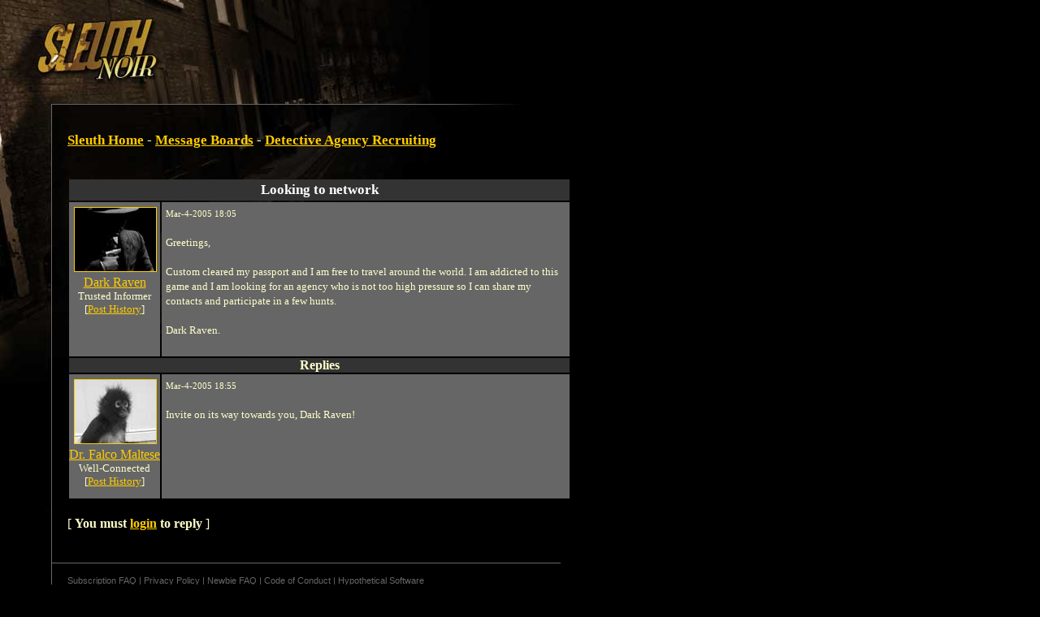

--- FILE ---
content_type: text/html; charset=utf-8
request_url: https://www.google.com/recaptcha/api2/aframe
body_size: 266
content:
<!DOCTYPE HTML><html><head><meta http-equiv="content-type" content="text/html; charset=UTF-8"></head><body><script nonce="W9vQgoef4mO343dzo_8qaw">/** Anti-fraud and anti-abuse applications only. See google.com/recaptcha */ try{var clients={'sodar':'https://pagead2.googlesyndication.com/pagead/sodar?'};window.addEventListener("message",function(a){try{if(a.source===window.parent){var b=JSON.parse(a.data);var c=clients[b['id']];if(c){var d=document.createElement('img');d.src=c+b['params']+'&rc='+(localStorage.getItem("rc::a")?sessionStorage.getItem("rc::b"):"");window.document.body.appendChild(d);sessionStorage.setItem("rc::e",parseInt(sessionStorage.getItem("rc::e")||0)+1);localStorage.setItem("rc::h",'1763752456670');}}}catch(b){}});window.parent.postMessage("_grecaptcha_ready", "*");}catch(b){}</script></body></html>